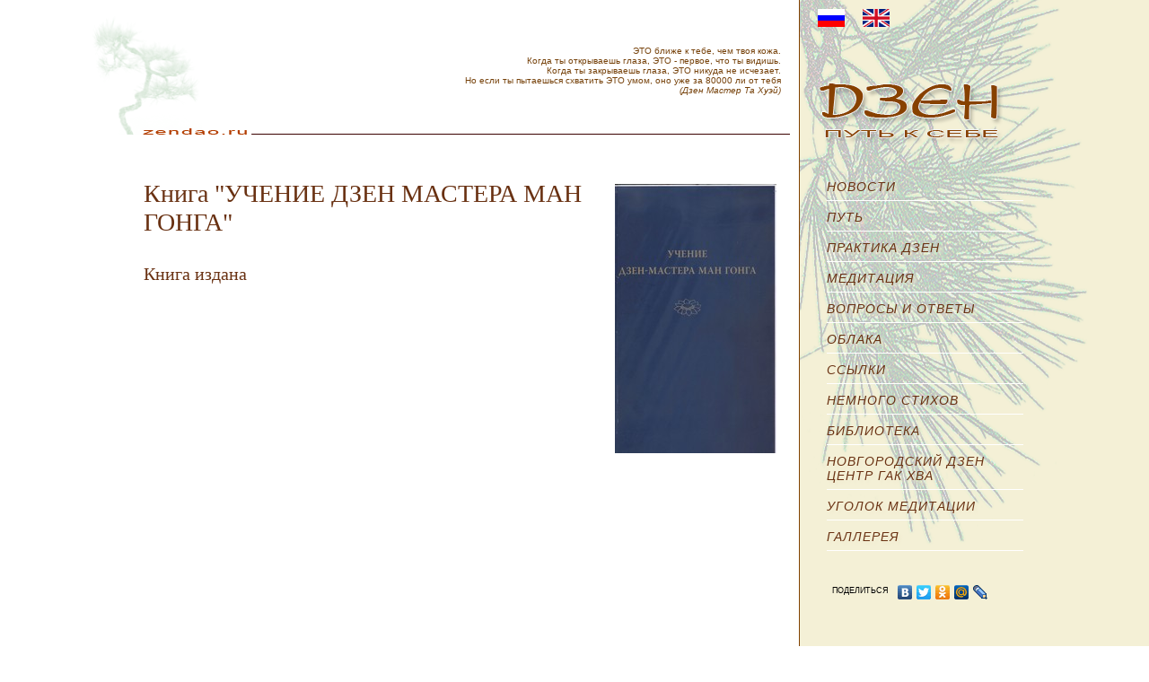

--- FILE ---
content_type: text/html; charset=UTF-8
request_url: https://zendao.ru/News/2011_04_15
body_size: 2865
content:
<!DOCTYPE html PUBLIC "-//W3C//DTD XHTML 1.0 Transitional//EN" "http://www.w3.org/TR/xhtml1/DTD/xhtml1-transitional.dtd">
<html xmlns="http://www.w3.org/1999/xhtml">
<head>
    

    <!-- Yandex.Metrika counter -->
    <script type="text/javascript">
        (function (m, e, t, r, i, k, a) {
            m[i] = m[i] || function () {
                (m[i].a = m[i].a || []).push(arguments)
            };
            m[i].l = 1 * new Date();
            k = e.createElement(t), a = e.getElementsByTagName(t)[0], k.async = 1, k.src = r, a.parentNode.insertBefore(k, a)
        })
        (window, document, "script", "https://mc.yandex.ru/metrika/tag.js", "ym");

        ym(331073, "init", {
            clickmap: true,
            trackLinks: true,
            accurateTrackBounce: true,
            webvisor: true,
            trackHash: true
        });
    </script>
    <noscript>
        <div><img src="https://mc.yandex.ru/watch/331073" style="position:absolute; left:-9999px;" alt=""/></div>
    </noscript>
    <!-- /Yandex.Metrika counter -->


    <meta http-equiv="Content-Language" content="RURU"/>
    <meta http-equiv="Content-Type" content="text/html; charset=UTF-8"/>
    <meta http-equiv="Pragma" content="no-cache"/>

    <meta http-equiv="Expires" content="Mon, 7 Jun 2009 00:00:01 GMT"/>
    <meta name="Generator" content="ImaGra CMS 4.28, www.imagra.ru"/>
    <meta name="Resource-type" content="Document"/>
    <meta name="Document-state" content="Dynamic"/>
    <meta name="Robots" content="index,follow"/>
    <meta name="Revist-After" content="7"/>

    <meta name="Author" content="Imagra Studio"/>
    <meta name="Description" content="ДЗЕН - ПУТЬ К СЕБЕ : О ZenDao, пути к себе и о себе—Краткая информация о сайте и его авторе Книга "УЧЕНИЕ ДЗЕН МАСТЕРА МАН ГОНГА" - В гостях у Мьонг Гонг СунимаКнига издана"/>
    <meta name="Keywords" content="О ZenDao, пути к себе и о себе, "/>

    <title>ДЗЕН - ПУТЬ К СЕБЕ : О ZenDao, пути к себе и о себе</title>

    <meta name="Publisher-Email" content=" sunim@zendao.ru"/>
    <meta name="Publisher-URL" content="http://www.zendao.ru/"/>
    <meta name="Copyright" content="Copyright © 2010 Myong Gong Sunim"/>
    <link rel="icon" href="/favicon.ico" type="image/x-icon"/>
    <link rel="shortcut icon" href="/favicon.ico" type="image/x-icon"/>
    <link href="/style.css" rel="stylesheet" type="text/css" media="screen"/>
    <!-- <script src="/js/jquery-1.3.2.min.js" type="text/javascript"></script> -->
    <script src="//ajax.googleapis.com/ajax/libs/jquery/1.9.1/jquery.min.js"></script>
    <meta name="yandex-verification" content="984b7e2c03a2cdd1"/>
</head>


<body>

<div id="Back">
    <div id="Back_Right"></div>


    <div id="Back_Left"></div>

    <div id="container">

        <div id="iContainerLeft">

            <div id="header">


                <div id="slogan">&nbsp; <br />ЭТО ближе к тебе, чем твоя кожа. <br />Когда ты открываешь глаза, ЭТО - первое, что ты видишь. <br />Когда ты закрываешь глаза, ЭТО никуда не исчезает. <br />Но если ты пытаешься схватить ЭТО умом, оно уже за 80000 ли от тебя <br /><i>(Дзен Мастер Та Хуэй)</i></div>

                <!-- end #header --></div>
            <div id="mainContent">


                                
                                            <a href="/RU/2011_04_15">
                            <img hspace="5" vspace="5" src="/img/articles/00000101x300.jpg" alt="Книга "УЧЕНИЕ ДЗЕН МАСТЕРА МАН ГОНГА"" title="Книга "УЧЕНИЕ ДЗЕН МАСТЕРА МАН ГОНГА"" width="180" height="300" class="main_image" border="0" align="right"/>
                        </a>
                        
                    <h1 id="ArticleTitle">Книга "УЧЕНИЕ ДЗЕН МАСТЕРА МАН ГОНГА"</h1>
                    <h2 id="ArticleSubtitle">Книга издана</h2>

                    <div class="body_text">
                        
                                            </div>
                                    <!-- end #mainContent --></div>

        </div>
        <div id="iContainerRight">

            <div class="langs_block">
                                        <div class="langs_item"><a href="/RU">
                                <img src="/img/lang/RUs.gif" border="0" width="30" height="20" title="swith language" alt="language"/></a></div>
                                            <div class="langs_item"><a href="/EN">
                                <img src="/img/lang/ENs.gif" border="0" width="30" height="20" title="swith language" alt="language"/></a></div>
                                </div>
            <a href="/RU"><span id="Logo" style="background-image: url(/img/ZEN-RU.png);"></span></a>

            <div class="menu_1_container">
                		<div class="menu_1_item"><a  href="/News"><span class="top_menu" >Новости</span></a></div>
		<div class="menu_1_item"><a  href="/RU/The_Way"><span class="top_menu" >Путь </span></a></div>
		<div class="menu_1_item"><a  href="/RU/Zen_practice"><span class="top_menu" >Практика Дзен</span></a></div>
		<div class="menu_1_item"><a  href="/RU/Meditation"><span class="top_menu" >Медитация</span></a></div>
		<div class="menu_1_item"><a  href="/Contacts"><span class="top_menu" >Вопросы и ответы</span></a></div>
		<div class="menu_1_item"><a  href="/Clouds"><span class="top_menu" >Облака</span></a></div>
		<div class="menu_1_item"><a  href="/Links"><span class="top_menu" >Ссылки</span></a></div>
		<div class="menu_1_item"><a  href="/RU/Some_poetry"><span class="top_menu" >Немного стихов</span></a></div>
		<div class="menu_1_item"><a  href="/library"><span class="top_menu" >БИБЛИОТЕКА</span></a></div>
		<div class="menu_1_item"><a  href="/Novgorod_Zen_Center"><span class="top_menu" >Новгородский Дзен Центр Гак Хва </span></a></div>
		<div class="menu_1_item"><a  href="/RU/Meditate"><span class="top_menu" >Уголок медитации</span></a></div>
		<div class="menu_1_item"><a  href="/Gallery"><span class="top_menu" >Галлерея</span></a></div>
<br>&nbsp;<br>
 <script type="text/javascript" src="//yandex.st/share/share.js" charset="utf-8"></script>
<div class="yashare-auto-init"  style="font-size: 10px; width: 250px;" data-yashareType="link" data-yashareQuickServices="vkontakte,greader,facebook,twitter,odnoklassniki,moimir,lj"></div>            </div>

            
            <div style="clean:both; height:500px; margin-left:20px; margin-top:20px;">

            </div>


        </div>

        <div class="clear"></div>


        <!-- end #container --></div>

    <div id="footer">

        <div id="footer_container">
            <div id="footer_ltext">
                © 2003-2010 &nbsp; Мьонг Гонг Суним &nbsp; &nbsp; &nbsp; e-mail: sunim@zendao.ru :-)              </div>
            <div id="main_image"><img src="/img/cats/cat_08.png" alt="cat"/></div>

            <div class="imagra">
                Разработка и поддержка zendao.ru:
                <a href="http://imagra.ru" name="ИМАГРА" title="Студия ИМАГРА: создание сайтов  - сайты от от эскиза и задачи до реализации и сопровождения">
                    студия IMAGRA</a>
            </div>

        </div>
    </div>

</div>

<!-- google-analytics -->
<script type="text/javascript">
var gaJsHost = (("https:" == document.location.protocol) ? "https://ssl." : "http://www.");
document.write(unescape("%3Cscript src='" + gaJsHost + "google-analytics.com/ga.js' type='text/javascript'%3E%3C/script%3E"));
</script>
<script type="text/javascript">
try {
var pageTracker = _gat._getTracker("UA-300182-4");
pageTracker._trackPageview();
} catch(err) {}</script>
<!-- google-analytics -->
</body>
</html>


--- FILE ---
content_type: text/css
request_url: https://zendao.ru/style.css
body_size: 1907
content:
@charset "UTF-8";

body {
	font: 100% Verdana, Arial, Helvetica, sans-serif;
	margin: 0; /* it's good practice to zero the margin and padding of the body element to account for differing browser defaults */
	padding: 0;
	text-align: center; /* this centers the container in IE 5* browsers. The text is then set to the left aligned default in the #container selector */
	color: #000000;

}
h1,h2,h3,h4,h5,h6,p{
	font-weight: normal;
	color: #693112;
	margin-left: 0px;
	margin-bottom: 10px;
	margin-right: 0px;
	margin-top: 10px;
	font-style: normal;
	padding: 0px;
}
#container {
	margin-left: auto;
	margin-right: auto;
	position: relative;
	z-index: 100;
	min-height: 1700px;

	width: 1000px;  /* this will create a container 80% of the browser width */ /* the auto margins (in conjunction with a width) center the page */
	text-align: left; /* this overrides the text-align: center on the body element. */
}
#header {
	margin-bottom: 50px;
	width: 780px;
	margin-left: -60px;
	background-repeat: no-repeat;
	background-position: left bottom;
	height: 150px;
	background-image: url(/img/head3.png);
}
#mainContent {
	min-height: 100%;
	position: relative;
	margin-top: 30px;
}

.langs_block { z-index: 10000; height: 20px; width: 200px; float: left; top: 0px; position: relative; margin-top: 0px; margin-bottom: -20px; margin-left: 0px; margin-right: 0px; border-style: none; padding: 0px;}
.langs_item {position: relative; float: left; margin: 10px; display: inline;}

#Back { z-index: 0; top: 0px; width: 100%; min-height: 100%; position: absolute; min-width: 1000px; }

#Back_Right {
background-color: #f4f0d6;
background-image: url(/img/vetka4.png);
right: 0px;
top: 0px;
float: right;
min-width: 500px;
background-repeat: no-repeat; 
border-style: none; 
background-position: 250px -100px; 
min-height: 100%;
position: absolute;
width: 50%;}

#Back_Left {
background-color: white;
z-index: 0;
top: 0px;
left: 0px;
min-height: 100%;
min-width: 500px; 
border-style: none; 
background-position: 500px top;
position: absolute;
width: 50%;
}

#iContainerLeft {
min-height: 1700px;
	padding-right: 20px;
	padding-left: 20px;
	padding-bottom: 100px;
	background-color: white;
	border-right-color: #804000;
	border-right-style: solid;
	border-right-width: 1px;
	border-left-style: none;
	padding-top: 0px;
	float: left;
	position: relative;
	display: inline-block;
	margin-left: 0px;
	z-index: 10000;
	width: 710px;
}

#iContainerRight {
	border-right-style: none;
	padding-left: 10px;
	height: 100px;
	display: inline-block;
	right: 0px;
	float: right;
	position: relative;
	z-index: 10000;
	min-height: 100%;
	width: 239px;
}
-->
#main_image_container {
	position: relative;
	background-color: yellow;
	width: 3px;
	height: 500px;
}
#Logo { background-position: center bottom; background-repeat: no-repeat;  display: inline-block; position: relative; float: right; height: 161px; width: 250px; }

.clear{clear: both;}

#slogan { margin-right: 10px; text-align: right; margin-top: 40px; color: #77430c; font-size: 10px; float: right; position: relative;}

#iContainerLeft3 H1 { font-style: normal; font-weight: normal; font-family: "Zapf Chancery", "Comic Sans MS", cursive; font-size: 24px; color: #804000; margin-bottom: 20px; text-align: center; }


.menu_1_container {margin-top: 200px; font-size: 14px; text-transform: uppercase; margin-left: 20px;}
.menu_1_item a { font-family: "Lucida Grande", Verdana, Arial, sans-serif; letter-spacing: 1px; font-style: italic; padding-bottom: 7px; border-bottom-color: white; border-bottom-width: 1px; border-bottom-style: solid; margin-top: 10px; display: block; text-decoration: none; color: #693112; text-shadow: 3px 3px 3px #f0eacf;}
.menu_1_selected {}
#mainContent p2:first-letter { text-shadow: 0px 0px 2px maroon; margin-right: 5px; float: left; margin-top: 20px; position: relative; display: inline-block; line-height: 12px; letter-spacing: 2px; margin-left: 0px; font-family: Georgia, "Times New Roman", Times, serif; color: #fef9f0; font-size: 44px; }
#mainContent p, #mainContent div { margin-top: 20px; color: #4c4c4c; line-height: 24px; font-size: 14px; }
h1 { font-family: "Zapf Chancery", "Comic Sans MS", cursive; font-size: 28px; color: #693112; margin-top: 30px; }
h2 { font-family: "Zapf Chancery", "Comic Sans MS", cursive; margin-top: 30px; font-size: 20px; text-align: left; }
h3 { font-family: "Zapf Chancery", "Comic Sans MS", cursive; margin-top: 30px; }
#main_image {

	margin-right: -40px;

	margin-top: -260px;

	float: right;

	display: inline-block;

	border-style: none;

	text-align: center;

	line-height: 270px;


	border-color: #804000;

	border-width: 1px;

	height: 250px;

	width: 250px;

	position: relative;

}

#footer { 
	height: 30px; 
	background-color: maroon; 
	padding: 0px; 
	margin: 0px; 
	float: right; 
	font-size: 10px; 
	position: absolute; 
	bottom: 0px; 
	z-index: 1000; 
	width: 100%; /* this padding matches the left alignment of the elements in the divs that appear above it. */
} 
#footer_container { width: 1000px; display: inline-block; }
#footer_ltext { color: white; margin-right: -1px; height: 20px; line-height: 20px; padding-right: 20px; text-align: right; float: left; display: inline-block; position: relative; width: 720px; }
.imagra { color: #a14e1c; line-height: 20px; height: 20px; margin-right: -60px; font-size: 10px; padding-left: 20px; text-align: left; width: 290px; position: relative; float: right; display: inline-block; }
.imagra a { color: #a14e1c; text-decoration: none; }
.main_image { padding-bottom: 20px; padding-left: 30px; float: right; display: inline-block; }
.right_span { font-size: 12px; float: right; display: inline-block; position: relative; }


    .submit { margin-left: 125px; margin-top: 10px;}
    .label { font-size: 12px; display: block; float: left; width: 120px; text-align: right; margin-right: 5px; }
    .form-row { padding: 5px 0; clear: both; width: 96%; }
    label.error { margin-left: 0px; margin-bottom: 30px; margin-right: 0px; margin-top: 5px; text-align: center; clear: left; background-color: #ffff66; padding: 5px; border-color: #ffcc66; border-width: 1px; border-style: dotted; width: 96%; display: block; float: left; color: red; }
    input[type=text], textarea { background-color: #e6e6e6; border-color: #999999; border-style: double; border-width: 1px; padding: 5px; margin: 0px; width: 96%; float: left; }
    textarea { height: 100px; }
    .form-label { margin-top: 20px; margin-bottom: 5px; float: none; position: relative; clear: none; color: gray; font-size: 13px;}
 .button {
	margin-left: 0px;
	margin-bottom: 0px;
	margin-right: 0px;
	margin-top: 5px;
	text-align: center;
	background-position: left top;
	background-repeat: no-repeat;
	height: 24px;
	width: 100px;
	background-image: url(/img/btn_green.png);
	padding: 5px;
	border-width: 0px;
	border-style: none;
	display: inline;
	font-weight: bold;
	font-size: 12px;
	font-family: "Lucida Grande", Verdana, Arial, sans-serif;
	color: white;
}
